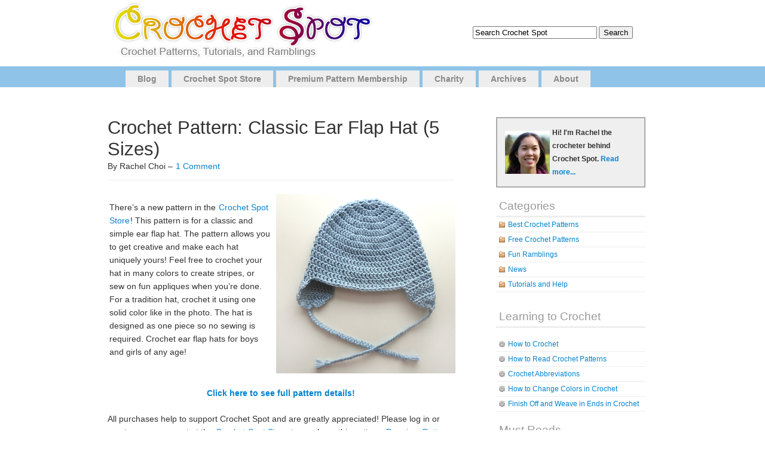

--- FILE ---
content_type: text/html; charset=UTF-8
request_url: https://www.crochetspot.com/crochet-pattern-classic-ear-flap-hat-5-sizes/
body_size: 8830
content:
<!DOCTYPE html PUBLIC "-//W3C//DTD XHTML 1.0 Transitional//EN" "http://www.w3.org/TR/xhtml1/DTD/xhtml1-transitional.dtd">
<html xmlns="http://www.w3.org/1999/xhtml" lang="en-US">

<head profile="http://gmpg.org/xfn/11">
<meta http-equiv="Content-Type" content="text/html; charset=UTF-8" />

<title>Crochet Spot  &raquo; Blog Archive   &raquo; Crochet Pattern: Classic Ear Flap Hat (5 Sizes) - Crochet Patterns, Tutorials and News </title>

<link rel="alternate" type="application/rss+xml" title="Crochet Spot RSS Feed" href="https://www.crochetspot.com/feed/" />
<link rel="pingback" href="https://www.crochetspot.com/xmlrpc.php" />
<script type="text/javascript" src="https://www.crochetspot.com/wp-content/themes/simplex/includes/js/suckerfish.js"></script>
<!--[if lt IE 7]>
    <script src="http://ie7-js.googlecode.com/svn/version/2.0(beta3)/IE7.js" type="text/javascript"></script>
<![endif]--> 
<link rel="stylesheet" href="https://www.crochetspot.com/wp-content/themes/simplex/style.css" type="text/css" media="screen" />

<link rel="stylesheet" href="https://www.crochetspot.com/wp-content/themes/simplex/print.css" type="text/css" media="print" />

<meta name='robots' content='max-image-preview:large' />
<link rel="alternate" type="application/rss+xml" title="Crochet Spot &raquo; Crochet Pattern: Classic Ear Flap Hat (5 Sizes) Comments Feed" href="https://www.crochetspot.com/crochet-pattern-classic-ear-flap-hat-5-sizes/feed/" />
<script type="text/javascript">
window._wpemojiSettings = {"baseUrl":"https:\/\/s.w.org\/images\/core\/emoji\/14.0.0\/72x72\/","ext":".png","svgUrl":"https:\/\/s.w.org\/images\/core\/emoji\/14.0.0\/svg\/","svgExt":".svg","source":{"concatemoji":"https:\/\/www.crochetspot.com\/wp-includes\/js\/wp-emoji-release.min.js?ver=6.2.3"}};
/*! This file is auto-generated */
!function(e,a,t){var n,r,o,i=a.createElement("canvas"),p=i.getContext&&i.getContext("2d");function s(e,t){p.clearRect(0,0,i.width,i.height),p.fillText(e,0,0);e=i.toDataURL();return p.clearRect(0,0,i.width,i.height),p.fillText(t,0,0),e===i.toDataURL()}function c(e){var t=a.createElement("script");t.src=e,t.defer=t.type="text/javascript",a.getElementsByTagName("head")[0].appendChild(t)}for(o=Array("flag","emoji"),t.supports={everything:!0,everythingExceptFlag:!0},r=0;r<o.length;r++)t.supports[o[r]]=function(e){if(p&&p.fillText)switch(p.textBaseline="top",p.font="600 32px Arial",e){case"flag":return s("\ud83c\udff3\ufe0f\u200d\u26a7\ufe0f","\ud83c\udff3\ufe0f\u200b\u26a7\ufe0f")?!1:!s("\ud83c\uddfa\ud83c\uddf3","\ud83c\uddfa\u200b\ud83c\uddf3")&&!s("\ud83c\udff4\udb40\udc67\udb40\udc62\udb40\udc65\udb40\udc6e\udb40\udc67\udb40\udc7f","\ud83c\udff4\u200b\udb40\udc67\u200b\udb40\udc62\u200b\udb40\udc65\u200b\udb40\udc6e\u200b\udb40\udc67\u200b\udb40\udc7f");case"emoji":return!s("\ud83e\udef1\ud83c\udffb\u200d\ud83e\udef2\ud83c\udfff","\ud83e\udef1\ud83c\udffb\u200b\ud83e\udef2\ud83c\udfff")}return!1}(o[r]),t.supports.everything=t.supports.everything&&t.supports[o[r]],"flag"!==o[r]&&(t.supports.everythingExceptFlag=t.supports.everythingExceptFlag&&t.supports[o[r]]);t.supports.everythingExceptFlag=t.supports.everythingExceptFlag&&!t.supports.flag,t.DOMReady=!1,t.readyCallback=function(){t.DOMReady=!0},t.supports.everything||(n=function(){t.readyCallback()},a.addEventListener?(a.addEventListener("DOMContentLoaded",n,!1),e.addEventListener("load",n,!1)):(e.attachEvent("onload",n),a.attachEvent("onreadystatechange",function(){"complete"===a.readyState&&t.readyCallback()})),(e=t.source||{}).concatemoji?c(e.concatemoji):e.wpemoji&&e.twemoji&&(c(e.twemoji),c(e.wpemoji)))}(window,document,window._wpemojiSettings);
</script>
<style type="text/css">
img.wp-smiley,
img.emoji {
	display: inline !important;
	border: none !important;
	box-shadow: none !important;
	height: 1em !important;
	width: 1em !important;
	margin: 0 0.07em !important;
	vertical-align: -0.1em !important;
	background: none !important;
	padding: 0 !important;
}
</style>
	<link rel='stylesheet' id='wp-block-library-css' href='https://www.crochetspot.com/wp-includes/css/dist/block-library/style.min.css?ver=6.2.3' type='text/css' media='all' />
<link rel='stylesheet' id='classic-theme-styles-css' href='https://www.crochetspot.com/wp-includes/css/classic-themes.min.css?ver=6.2.3' type='text/css' media='all' />
<style id='global-styles-inline-css' type='text/css'>
body{--wp--preset--color--black: #000000;--wp--preset--color--cyan-bluish-gray: #abb8c3;--wp--preset--color--white: #ffffff;--wp--preset--color--pale-pink: #f78da7;--wp--preset--color--vivid-red: #cf2e2e;--wp--preset--color--luminous-vivid-orange: #ff6900;--wp--preset--color--luminous-vivid-amber: #fcb900;--wp--preset--color--light-green-cyan: #7bdcb5;--wp--preset--color--vivid-green-cyan: #00d084;--wp--preset--color--pale-cyan-blue: #8ed1fc;--wp--preset--color--vivid-cyan-blue: #0693e3;--wp--preset--color--vivid-purple: #9b51e0;--wp--preset--gradient--vivid-cyan-blue-to-vivid-purple: linear-gradient(135deg,rgba(6,147,227,1) 0%,rgb(155,81,224) 100%);--wp--preset--gradient--light-green-cyan-to-vivid-green-cyan: linear-gradient(135deg,rgb(122,220,180) 0%,rgb(0,208,130) 100%);--wp--preset--gradient--luminous-vivid-amber-to-luminous-vivid-orange: linear-gradient(135deg,rgba(252,185,0,1) 0%,rgba(255,105,0,1) 100%);--wp--preset--gradient--luminous-vivid-orange-to-vivid-red: linear-gradient(135deg,rgba(255,105,0,1) 0%,rgb(207,46,46) 100%);--wp--preset--gradient--very-light-gray-to-cyan-bluish-gray: linear-gradient(135deg,rgb(238,238,238) 0%,rgb(169,184,195) 100%);--wp--preset--gradient--cool-to-warm-spectrum: linear-gradient(135deg,rgb(74,234,220) 0%,rgb(151,120,209) 20%,rgb(207,42,186) 40%,rgb(238,44,130) 60%,rgb(251,105,98) 80%,rgb(254,248,76) 100%);--wp--preset--gradient--blush-light-purple: linear-gradient(135deg,rgb(255,206,236) 0%,rgb(152,150,240) 100%);--wp--preset--gradient--blush-bordeaux: linear-gradient(135deg,rgb(254,205,165) 0%,rgb(254,45,45) 50%,rgb(107,0,62) 100%);--wp--preset--gradient--luminous-dusk: linear-gradient(135deg,rgb(255,203,112) 0%,rgb(199,81,192) 50%,rgb(65,88,208) 100%);--wp--preset--gradient--pale-ocean: linear-gradient(135deg,rgb(255,245,203) 0%,rgb(182,227,212) 50%,rgb(51,167,181) 100%);--wp--preset--gradient--electric-grass: linear-gradient(135deg,rgb(202,248,128) 0%,rgb(113,206,126) 100%);--wp--preset--gradient--midnight: linear-gradient(135deg,rgb(2,3,129) 0%,rgb(40,116,252) 100%);--wp--preset--duotone--dark-grayscale: url('#wp-duotone-dark-grayscale');--wp--preset--duotone--grayscale: url('#wp-duotone-grayscale');--wp--preset--duotone--purple-yellow: url('#wp-duotone-purple-yellow');--wp--preset--duotone--blue-red: url('#wp-duotone-blue-red');--wp--preset--duotone--midnight: url('#wp-duotone-midnight');--wp--preset--duotone--magenta-yellow: url('#wp-duotone-magenta-yellow');--wp--preset--duotone--purple-green: url('#wp-duotone-purple-green');--wp--preset--duotone--blue-orange: url('#wp-duotone-blue-orange');--wp--preset--font-size--small: 13px;--wp--preset--font-size--medium: 20px;--wp--preset--font-size--large: 36px;--wp--preset--font-size--x-large: 42px;--wp--preset--spacing--20: 0.44rem;--wp--preset--spacing--30: 0.67rem;--wp--preset--spacing--40: 1rem;--wp--preset--spacing--50: 1.5rem;--wp--preset--spacing--60: 2.25rem;--wp--preset--spacing--70: 3.38rem;--wp--preset--spacing--80: 5.06rem;--wp--preset--shadow--natural: 6px 6px 9px rgba(0, 0, 0, 0.2);--wp--preset--shadow--deep: 12px 12px 50px rgba(0, 0, 0, 0.4);--wp--preset--shadow--sharp: 6px 6px 0px rgba(0, 0, 0, 0.2);--wp--preset--shadow--outlined: 6px 6px 0px -3px rgba(255, 255, 255, 1), 6px 6px rgba(0, 0, 0, 1);--wp--preset--shadow--crisp: 6px 6px 0px rgba(0, 0, 0, 1);}:where(.is-layout-flex){gap: 0.5em;}body .is-layout-flow > .alignleft{float: left;margin-inline-start: 0;margin-inline-end: 2em;}body .is-layout-flow > .alignright{float: right;margin-inline-start: 2em;margin-inline-end: 0;}body .is-layout-flow > .aligncenter{margin-left: auto !important;margin-right: auto !important;}body .is-layout-constrained > .alignleft{float: left;margin-inline-start: 0;margin-inline-end: 2em;}body .is-layout-constrained > .alignright{float: right;margin-inline-start: 2em;margin-inline-end: 0;}body .is-layout-constrained > .aligncenter{margin-left: auto !important;margin-right: auto !important;}body .is-layout-constrained > :where(:not(.alignleft):not(.alignright):not(.alignfull)){max-width: var(--wp--style--global--content-size);margin-left: auto !important;margin-right: auto !important;}body .is-layout-constrained > .alignwide{max-width: var(--wp--style--global--wide-size);}body .is-layout-flex{display: flex;}body .is-layout-flex{flex-wrap: wrap;align-items: center;}body .is-layout-flex > *{margin: 0;}:where(.wp-block-columns.is-layout-flex){gap: 2em;}.has-black-color{color: var(--wp--preset--color--black) !important;}.has-cyan-bluish-gray-color{color: var(--wp--preset--color--cyan-bluish-gray) !important;}.has-white-color{color: var(--wp--preset--color--white) !important;}.has-pale-pink-color{color: var(--wp--preset--color--pale-pink) !important;}.has-vivid-red-color{color: var(--wp--preset--color--vivid-red) !important;}.has-luminous-vivid-orange-color{color: var(--wp--preset--color--luminous-vivid-orange) !important;}.has-luminous-vivid-amber-color{color: var(--wp--preset--color--luminous-vivid-amber) !important;}.has-light-green-cyan-color{color: var(--wp--preset--color--light-green-cyan) !important;}.has-vivid-green-cyan-color{color: var(--wp--preset--color--vivid-green-cyan) !important;}.has-pale-cyan-blue-color{color: var(--wp--preset--color--pale-cyan-blue) !important;}.has-vivid-cyan-blue-color{color: var(--wp--preset--color--vivid-cyan-blue) !important;}.has-vivid-purple-color{color: var(--wp--preset--color--vivid-purple) !important;}.has-black-background-color{background-color: var(--wp--preset--color--black) !important;}.has-cyan-bluish-gray-background-color{background-color: var(--wp--preset--color--cyan-bluish-gray) !important;}.has-white-background-color{background-color: var(--wp--preset--color--white) !important;}.has-pale-pink-background-color{background-color: var(--wp--preset--color--pale-pink) !important;}.has-vivid-red-background-color{background-color: var(--wp--preset--color--vivid-red) !important;}.has-luminous-vivid-orange-background-color{background-color: var(--wp--preset--color--luminous-vivid-orange) !important;}.has-luminous-vivid-amber-background-color{background-color: var(--wp--preset--color--luminous-vivid-amber) !important;}.has-light-green-cyan-background-color{background-color: var(--wp--preset--color--light-green-cyan) !important;}.has-vivid-green-cyan-background-color{background-color: var(--wp--preset--color--vivid-green-cyan) !important;}.has-pale-cyan-blue-background-color{background-color: var(--wp--preset--color--pale-cyan-blue) !important;}.has-vivid-cyan-blue-background-color{background-color: var(--wp--preset--color--vivid-cyan-blue) !important;}.has-vivid-purple-background-color{background-color: var(--wp--preset--color--vivid-purple) !important;}.has-black-border-color{border-color: var(--wp--preset--color--black) !important;}.has-cyan-bluish-gray-border-color{border-color: var(--wp--preset--color--cyan-bluish-gray) !important;}.has-white-border-color{border-color: var(--wp--preset--color--white) !important;}.has-pale-pink-border-color{border-color: var(--wp--preset--color--pale-pink) !important;}.has-vivid-red-border-color{border-color: var(--wp--preset--color--vivid-red) !important;}.has-luminous-vivid-orange-border-color{border-color: var(--wp--preset--color--luminous-vivid-orange) !important;}.has-luminous-vivid-amber-border-color{border-color: var(--wp--preset--color--luminous-vivid-amber) !important;}.has-light-green-cyan-border-color{border-color: var(--wp--preset--color--light-green-cyan) !important;}.has-vivid-green-cyan-border-color{border-color: var(--wp--preset--color--vivid-green-cyan) !important;}.has-pale-cyan-blue-border-color{border-color: var(--wp--preset--color--pale-cyan-blue) !important;}.has-vivid-cyan-blue-border-color{border-color: var(--wp--preset--color--vivid-cyan-blue) !important;}.has-vivid-purple-border-color{border-color: var(--wp--preset--color--vivid-purple) !important;}.has-vivid-cyan-blue-to-vivid-purple-gradient-background{background: var(--wp--preset--gradient--vivid-cyan-blue-to-vivid-purple) !important;}.has-light-green-cyan-to-vivid-green-cyan-gradient-background{background: var(--wp--preset--gradient--light-green-cyan-to-vivid-green-cyan) !important;}.has-luminous-vivid-amber-to-luminous-vivid-orange-gradient-background{background: var(--wp--preset--gradient--luminous-vivid-amber-to-luminous-vivid-orange) !important;}.has-luminous-vivid-orange-to-vivid-red-gradient-background{background: var(--wp--preset--gradient--luminous-vivid-orange-to-vivid-red) !important;}.has-very-light-gray-to-cyan-bluish-gray-gradient-background{background: var(--wp--preset--gradient--very-light-gray-to-cyan-bluish-gray) !important;}.has-cool-to-warm-spectrum-gradient-background{background: var(--wp--preset--gradient--cool-to-warm-spectrum) !important;}.has-blush-light-purple-gradient-background{background: var(--wp--preset--gradient--blush-light-purple) !important;}.has-blush-bordeaux-gradient-background{background: var(--wp--preset--gradient--blush-bordeaux) !important;}.has-luminous-dusk-gradient-background{background: var(--wp--preset--gradient--luminous-dusk) !important;}.has-pale-ocean-gradient-background{background: var(--wp--preset--gradient--pale-ocean) !important;}.has-electric-grass-gradient-background{background: var(--wp--preset--gradient--electric-grass) !important;}.has-midnight-gradient-background{background: var(--wp--preset--gradient--midnight) !important;}.has-small-font-size{font-size: var(--wp--preset--font-size--small) !important;}.has-medium-font-size{font-size: var(--wp--preset--font-size--medium) !important;}.has-large-font-size{font-size: var(--wp--preset--font-size--large) !important;}.has-x-large-font-size{font-size: var(--wp--preset--font-size--x-large) !important;}
.wp-block-navigation a:where(:not(.wp-element-button)){color: inherit;}
:where(.wp-block-columns.is-layout-flex){gap: 2em;}
.wp-block-pullquote{font-size: 1.5em;line-height: 1.6;}
</style>
<link rel='stylesheet' id='st-widget-css' href='https://www.crochetspot.com/wp-content/plugins/share-this/css/style.css?ver=6.2.3' type='text/css' media='all' />
<script type='text/javascript' src='https://www.crochetspot.com/wp-includes/js/jquery/jquery.min.js?ver=3.6.4' id='jquery-core-js'></script>
<script type='text/javascript' src='https://www.crochetspot.com/wp-includes/js/jquery/jquery-migrate.min.js?ver=3.4.0' id='jquery-migrate-js'></script>
<link rel="https://api.w.org/" href="https://www.crochetspot.com/wp-json/" /><link rel="alternate" type="application/json" href="https://www.crochetspot.com/wp-json/wp/v2/posts/17340" /><link rel="EditURI" type="application/rsd+xml" title="RSD" href="https://www.crochetspot.com/xmlrpc.php?rsd" />
<link rel="wlwmanifest" type="application/wlwmanifest+xml" href="https://www.crochetspot.com/wp-includes/wlwmanifest.xml" />
<meta name="generator" content="WordPress 6.2.3" />
<link rel="canonical" href="https://www.crochetspot.com/crochet-pattern-classic-ear-flap-hat-5-sizes/" />
<link rel='shortlink' href='https://www.crochetspot.com/?p=17340' />
<link rel="alternate" type="application/json+oembed" href="https://www.crochetspot.com/wp-json/oembed/1.0/embed?url=https%3A%2F%2Fwww.crochetspot.com%2Fcrochet-pattern-classic-ear-flap-hat-5-sizes%2F" />
<link rel="alternate" type="text/xml+oembed" href="https://www.crochetspot.com/wp-json/oembed/1.0/embed?url=https%3A%2F%2Fwww.crochetspot.com%2Fcrochet-pattern-classic-ear-flap-hat-5-sizes%2F&#038;format=xml" />
<script charset="utf-8" type="text/javascript">var switchTo5x=false;</script>
<script charset="utf-8" type="text/javascript" id="st_insights_js" src="https://ws.sharethis.com/button/buttons.js?publisher=wp.af1bd881-2dd8-4c47-9e4b-ccc39bb6c099&amp;product=sharethis-wordpress"></script>
<script charset="utf-8" type="text/javascript">stLight.options({"publisher":"wp.af1bd881-2dd8-4c47-9e4b-ccc39bb6c099"});var st_type="wordpress4.7.4";</script>
<link href="https://www.crochetspot.com/wp-content/themes/simplex/css/default.css" rel="stylesheet" type="text/css" />

	<!-- Clean Archives Reloaded v3.2.0 | http://www.viper007bond.com/wordpress-plugins/clean-archives-reloaded/ -->
	<style type="text/css">.car-collapse .car-yearmonth { cursor: s-resize; } </style>
	<script type="text/javascript">
		/* <![CDATA[ */
			jQuery(document).ready(function() {
				jQuery('.car-collapse').find('.car-monthlisting').hide();
				jQuery('.car-collapse').find('.car-monthlisting:first').show();
				jQuery('.car-collapse').find('.car-yearmonth').click(function() {
					jQuery(this).next('ul').slideToggle('fast');
				});
				jQuery('.car-collapse').find('.car-toggler').click(function() {
					if ( 'Expand All' == jQuery(this).text() ) {
						jQuery(this).parent('.car-container').find('.car-monthlisting').show();
						jQuery(this).text('Collapse All');
					}
					else {
						jQuery(this).parent('.car-container').find('.car-monthlisting').hide();
						jQuery(this).text('Expand All');
					}
					return false;
				});
			});
		/* ]]> */
	</script>

<!--[if lte IE 7]>
<link rel="stylesheet" type="text/css" href="https://www.crochetspot.com/wp-content/themes/simplex/ie.css" />
<![endif]-->
</head>
<body>


<div id="page">
<div id="header">

<table width="960" align="center" cellpadding="0" cellspacing="0"><tr><td>
	<div id="headerimg">		
        <a href="https://www.crochetspot.com/"><img src="/images/header.jpg" border="0" style="padding-left:25px"> </a>
<h1><a href="https://www.crochetspot.com/"></a></h1>

        <span class="description"></span>        
        <div id="searchdiv"></div>        
	</div>
</td><td align="center">


<form method="get" id="searchform" action="https://www.crochetspot.com/">
<label class="hidden" for="s">Search for:</label>
<div><input type="text" value="Search Crochet Spot" name="s" style="width:200px;" onfocus="if (this.value=='Search Crochet Spot') {this.value='';}" onblur="if (this.value=='') {this.value=='Search Crochet Spot'}"/>
<input type="submit"  value="Search" />
</div>
</form>


</td></tr></table>


</div>

<div id="pagemenu">
    <ul id="page-list"  class="clearfix">
<li class="page_item page-item-2"><a href="//www.crochetspot.com" title="Blog">Blog</a></li>
<li class="page_item page-item-2"><a href="//www.crochetspot.com/store/" title="Crochet Spot Store">Crochet Spot Store</a></li>
<li class="page_item page-item-2"><a href="//www.crochetspot.com/premium-pattern-membership/" title="Premium Pattern Membership">Premium Pattern Membership</a></li>
<li class="page_item page-item-2"><a href="//www.crochetspot.com/charity/" title="Charity">Charity</a></li>
<li class="page_item page-item-2"><a href="//www.crochetspot.com/archives/" title="Charity">Archives</a></li>
<li class="page_item page-item-2"><a href="//www.crochetspot.com/about/" title="About">About</a></li>
</ul>    
</div>


<hr /><div id="main">
	<div id="content" class="narrowcolumn">

	
		<div class="post" id="post-17340">
			<h2>Crochet Pattern: Classic Ear Flap Hat (5 Sizes)</h2>
By Rachel Choi &ndash; <a href="https://www.crochetspot.com/crochet-pattern-classic-ear-flap-hat-5-sizes/#comments">1 Comment</a>  

			<div class="entry">
				<table>
<tr>
<td>There&#8217;s a new pattern in the <a href="//www.crochetspot.com/store/">Crochet Spot Store</a>! This pattern is for a classic and simple ear flap hat.  The pattern allows you to get creative and make each hat uniquely yours! Feel free to crochet your hat in many colors to create stripes, or sew on fun appliques when you&#8217;re done. For a tradition hat, crochet it using one solid color like in the photo.  The hat is designed as one piece so no sewing is required.  Crochet ear flap hats for boys and girls of any age!</p>
<td width="300"><img decoding="async" src="//www.crochetspot.com/wp-content/uploads/2012/12/crochet-classic-ear-flap-hat.jpg" alt="" title="crochet classic ear flap hat" width="300" height="300" class="alignnone size-full wp-image-17342" srcset="https://www.crochetspot.com/wp-content/uploads/2012/12/crochet-classic-ear-flap-hat.jpg 300w, https://www.crochetspot.com/wp-content/uploads/2012/12/crochet-classic-ear-flap-hat-150x150.jpg 150w" sizes="(max-width: 300px) 100vw, 300px" />
</td>
</tr>
</table>
<p><center><strong><a href="//www.crochetspot.com/store/index.php?pattern=191">Click here to see full pattern details!</a></strong></center></p>
<p>All purchases help to support Crochet Spot and are greatly appreciated! Please log in or create a new account at the <a href="//www.crochetspot.com/store/">Crochet Spot Store</a> to purchase this pattern. <a href="//www.crochetspot.com/premium-pattern-membership/">Premium Pattern Members</a> may log into the store and download the pattern for free.</p>
<p class="no-break"><span class='st_fblike_large' st_title='Crochet Pattern: Classic Ear Flap Hat (5 Sizes)' st_url='https://www.crochetspot.com/crochet-pattern-classic-ear-flap-hat-5-sizes/'></span><span class='st_facebook_large' st_title='Crochet Pattern: Classic Ear Flap Hat (5 Sizes)' st_url='https://www.crochetspot.com/crochet-pattern-classic-ear-flap-hat-5-sizes/'></span><span st_via='CrochetSpot' st_username='CrochetSpot' class='st_twitter_large' st_title='Crochet Pattern: Classic Ear Flap Hat (5 Sizes)' st_url='https://www.crochetspot.com/crochet-pattern-classic-ear-flap-hat-5-sizes/'></span><span class='st_pinterest_large' st_title='Crochet Pattern: Classic Ear Flap Hat (5 Sizes)' st_url='https://www.crochetspot.com/crochet-pattern-classic-ear-flap-hat-5-sizes/'></span><span class='st_email_large' st_title='Crochet Pattern: Classic Ear Flap Hat (5 Sizes)' st_url='https://www.crochetspot.com/crochet-pattern-classic-ear-flap-hat-5-sizes/'></span><span class='st_print_large' st_title='Crochet Pattern: Classic Ear Flap Hat (5 Sizes)' st_url='https://www.crochetspot.com/crochet-pattern-classic-ear-flap-hat-5-sizes/'></span></p>
								
				<p class="postmetadata2">
					<small>
						This entry was posted
												on Sunday, December 2nd, 2012 at 12:33 PM by Rachel Choi						and is filed under <a href="https://www.crochetspot.com/category/best-crochet-patterns/" rel="category tag">Best Crochet Patterns</a>.
						You can follow any responses to this entry through the <a href="https://www.crochetspot.com/crochet-pattern-classic-ear-flap-hat-5-sizes/feed/">RSS 2.0</a> feed.

													You can skip to the end and leave a response. Pinging is currently not allowed.

						
					</small>
				</p>

			</div>
            
		</div>
        <h3>Similar Posts</h3>
<ul><li><a href="https://www.crochetspot.com/crochet-pattern-cozy-children-cardigan-sweater-8-sizes/" rel="bookmark" title="May 21, 2018">Crochet Pattern: Cozy Children Cardigan Sweater (8 Sizes)</a></li>

<li><a href="https://www.crochetspot.com/crochet-pattern-4-unisex-baby-hats/" rel="bookmark" title="February 14, 2016">Crochet Pattern: 4 Unisex Baby Hats</a></li>

<li><a href="https://www.crochetspot.com/crochet-pattern-cozy-baby-cardigan-sweater-5-sizes/" rel="bookmark" title="March 26, 2018">Crochet Pattern: Cozy Baby Cardigan Sweater (5 Sizes)</a></li>

<li><a href="https://www.crochetspot.com/crochet-pattern-elf-baby-cocoon-with-hat/" rel="bookmark" title="November 1, 2015">Crochet Pattern: Elf Baby Cocoon with Hat</a></li>

<li><a href="https://www.crochetspot.com/crochet-pattern-hooded-children-cardigan-sweater-8-sizes/" rel="bookmark" title="December 24, 2016">Crochet Pattern: Hooded Children Cardigan Sweater (8 Sizes)</a></li>
</ul><!-- Similar Posts took 42.694 ms -->
	
<!-- You can start editing here. -->

	<h3 id="comments">One Comment</h3>

	<ol class="commentlist">
			<li class="comment even thread-even depth-1" id="comment-844271">
				<div id="div-comment-844271" class="comment-body">
				<div class="comment-author vcard">
			<img alt='' src='https://secure.gravatar.com/avatar/d77e9116104ac49f72eb61af6015b20c?s=32&#038;d=mm&#038;r=g' srcset='https://secure.gravatar.com/avatar/d77e9116104ac49f72eb61af6015b20c?s=64&#038;d=mm&#038;r=g 2x' class='avatar avatar-32 photo' height='32' width='32' loading='lazy' decoding='async'/>			<cite class="fn">Angie</cite> <span class="says">says:</span>		</div>
		
		<div class="comment-meta commentmetadata">
			<a href="https://www.crochetspot.com/crochet-pattern-classic-ear-flap-hat-5-sizes/#comment-844271">December 2, 2012 at 4:18 PM</a>		</div>

		<p>Thank you!  Thank you!  Thank you!  I have been looking for an ear-flap hat for a toddler, it has been so hard to find a pattern for one!  🙂   Now, I can make one for my 2nd cousin this year!  🙂</p>

		<div class="reply"><a rel='nofollow' class='comment-reply-link' href='https://www.crochetspot.com/crochet-pattern-classic-ear-flap-hat-5-sizes/?replytocom=844271#respond' data-commentid="844271" data-postid="17340" data-belowelement="div-comment-844271" data-respondelement="respond" data-replyto="Reply to Angie" aria-label='Reply to Angie'>Reply</a></div>
				</div>
				</li><!-- #comment-## -->
	<div class="navigation">
		<div class="alignleft"></div>
		<div class="alignright"></div>
	</div>
    </ol>

	
 

<div id="respond">

<h3>Leave a Reply</h3>

<div class="cancel-comment-reply">
	<small><a rel="nofollow" id="cancel-comment-reply-link" href="/crochet-pattern-classic-ear-flap-hat-5-sizes/#respond" style="display:none;">Click here to cancel reply.</a></small>
</div>


<form action="https://www.crochetspot.com/wp-comments-post.php" method="post" id="commentform">


<p><input type="text" name="author" id="author" value="" size="22" tabindex="1" aria-required='true' />
<label for="author"><small>Name (required)</small></label></p>

<p><input type="text" name="email" id="email" value="" size="22" tabindex="2" aria-required='true' />
<label for="email"><small>Mail (will not be published) (required)</small></label></p>

<p><input type="text" name="url" id="url" value="" size="22" tabindex="3" />
<label for="url"><small>Website</small></label></p>


<!--<p><small><strong>XHTML:</strong> You can use these tags: <code>&lt;a href=&quot;&quot; title=&quot;&quot;&gt; &lt;abbr title=&quot;&quot;&gt; &lt;acronym title=&quot;&quot;&gt; &lt;b&gt; &lt;blockquote cite=&quot;&quot;&gt; &lt;cite&gt; &lt;code&gt; &lt;del datetime=&quot;&quot;&gt; &lt;em&gt; &lt;i&gt; &lt;q cite=&quot;&quot;&gt; &lt;s&gt; &lt;strike&gt; &lt;strong&gt; </code></small></p>-->

<p><textarea name="comment" id="comment" cols="100%" rows="10" tabindex="4"></textarea></p>

<p><input name="submit" type="submit" id="submit" tabindex="5" value="Submit Comment" />
<input type='hidden' name='comment_post_ID' value='17340' id='comment_post_ID' />
<input type='hidden' name='comment_parent' id='comment_parent' value='0' />
</p>
<p style="display: none;"><input type="hidden" id="akismet_comment_nonce" name="akismet_comment_nonce" value="38bdd8c637" /></p><p style="clear: both;" class="subscribe-to-comments">
			<input type="checkbox" name="subscribe" id="subscribe" value="subscribe" style="width: auto;" />
			<label for="subscribe">Notify me of followup comments via e-mail</label>
			</p><p style="display: none !important;"><label>&#916;<textarea name="ak_hp_textarea" cols="45" rows="8" maxlength="100"></textarea></label><input type="hidden" id="ak_js_1" name="ak_js" value="147"/><script>document.getElementById( "ak_js_1" ).setAttribute( "value", ( new Date() ).getTime() );</script></p>
</form>

</div>


	
	</div>
		<div id="sidebar">
		<ul>
<li>

<div id="fb-root"></div>
<script>(function(d, s, id) {
  var js, fjs = d.getElementsByTagName(s)[0];
  if (d.getElementById(id)) return;
  js = d.createElement(s); js.id = id;
  js.src = "//connect.facebook.net/en_US/all.js#xfbml=1";
  fjs.parentNode.insertBefore(js, fjs);
}(document, 'script', 'facebook-jssdk'));</script>

<div style="margin-top:15px;">
<div class="fb-like-box" data-href="https://www.facebook.com/pages/Crochet-Spot/256283508901" data-width="250" data-show-faces="true" data-stream="false" data-header="true"></div>
</div>

<div style="border:2px solid #aaa; padding:10px; margin-top:15px; background-color:#efefef;">
<div style="font-size:12px; line-height:22px; font-weight:bold;">
<table>
<tr>
<td><div align=center><a href="/about/" style="display:inline; background-image:none; background-color:none; padding:0px; margin:0px;"><img src="/images/rachel2.jpg" border=0></a></div></td>
<td>Hi! I'm Rachel the crocheter behind Crochet Spot. <a href="/about/" style="display:inline; background-image:none; background-color:none; padding:0px; margin:0px; border:none;">Read more...</a>
 </td>
</tr>
</table>

</div>

</div>


</li>


			


<li class="categories"><h2>Categories</h2><ul>	<li class="cat-item cat-item-8"><a href="https://www.crochetspot.com/category/best-crochet-patterns/">Best Crochet Patterns</a>
</li>
	<li class="cat-item cat-item-6"><a href="https://www.crochetspot.com/category/free-crochet-patterns/">Free Crochet Patterns</a>
</li>
	<li class="cat-item cat-item-7"><a href="https://www.crochetspot.com/category/fun-ramblings/">Fun Ramblings</a>
</li>
	<li class="cat-item cat-item-3"><a href="https://www.crochetspot.com/category/news/">News</a>
</li>
	<li class="cat-item cat-item-4"><a href="https://www.crochetspot.com/category/tutorials-and-help/">Tutorials and Help</a>
</li>
</ul></li>
<li class="categories"><h2 style="padding-top:15px;">Learning to Crochet</h2></li>
<a href="//www.crochetspot.com/how-to-crochet/">How to Crochet</a> 
<a href="//www.crochetspot.com/how-to-read-crochet-patterns/">How to Read Crochet Patterns</a> 
<a href="//www.crochetspot.com/crochet-abbreviations/">Crochet Abbreviations</a> 
<a href="//www.crochetspot.com/how-to-change-colors-in-crochet/">How to Change Colors in Crochet</a>
<a href="//www.crochetspot.com/finish-off-and-weave-in-ends-in-crochet/">Finish Off and Weave in Ends in Crochet</a> 

<li class="categories"><h2 style="padding-top:15px;">Must Reads</h2></li>
<a href="//www.crochetspot.com/crochet-pattern-copyrights/">Crochet Pattern Copyrights</a> 
<a href="//www.crochetspot.com/what-you-ought-to-know-about-shopping-in-the-store/">What You Ought to Know About Shopping in the Store</a> 
<a href="//www.crochetspot.com/amazon-shoppers-can-support-crochet-spot/">Amazon Shoppers Can Support Crochet Spot!</a> 
<a href="//www.crochetspot.com/want-to-be-a-guest-writer-on-crochet-spot/">Want to Be a Guest Writer on Crochet Spot?</a> 

<li class="categories"><h2>Recent Posts</h2></li>
<ul><li><a href="https://www.crochetspot.com/free-crochet-pattern-retro-striped-cat-sweater/" rel="bookmark" title="January 4, 2024">Free Crochet Pattern: Retro Striped Cat Sweater</a></li>

<li><a href="https://www.crochetspot.com/free-crochet-pattern-vibrant-puffs-candy-basket/" rel="bookmark" title="February 21, 2023">Free Crochet Pattern: Vibrant Puffs Candy Basket</a></li>

<li><a href="https://www.crochetspot.com/free-crochet-pattern-how-to-make-your-own-chair-and-table-socks/" rel="bookmark" title="February 9, 2021">Free Crochet Pattern: How to Make Your Own Chair and Table Socks</a></li>

<li><a href="https://www.crochetspot.com/free-crochet-pattern-winter-snowflake-c2c-wall-hanging/" rel="bookmark" title="January 6, 2021">Free Crochet Pattern: Winter Snowflake C2C Wall Hanging</a></li>

<li><a href="https://www.crochetspot.com/free-crochet-pattern-sweater-mug-cozies/" rel="bookmark" title="December 7, 2020">Free Crochet Pattern: Sweater Mug Cozies</a></li>
</ul><!-- Recent Posts took 5.448 ms -->

</ul>



	</div>

</div>
    
<hr />
<div id="footer">
<div id="footerarea">
	<span id="footerleft">

	</span>
    <span id="footerright"> 

    	 <a href="//www.crochetspot.com/ask-a-question/">Contact Us</a> -
<a href="//www.crochetspot.com/about-us/privacy-policy/">Privacy Policy</a> - <a href="//www.crochetspot.com/about-us/terms-of-use/">Terms of Use</a> - Copyright &copy; 2025 Crochet Spot - All Rights Reserved

		</span></div>
</div>

<script>
  (function(i,s,o,g,r,a,m){i['GoogleAnalyticsObject']=r;i[r]=i[r]||function(){
  (i[r].q=i[r].q||[]).push(arguments)},i[r].l=1*new Date();a=s.createElement(o),
  m=s.getElementsByTagName(o)[0];a.async=1;a.src=g;m.parentNode.insertBefore(a,m)
  })(window,document,'script','https://www.google-analytics.com/analytics.js','ga');

  ga('create', 'UA-50550275-1', 'auto');
  ga('send', 'pageview');

</script>

		<script defer type='text/javascript' src='https://www.crochetspot.com/wp-content/plugins/akismet/_inc/akismet-frontend.js?ver=1704394640' id='akismet-frontend-js'></script>

<script defer src="https://static.cloudflareinsights.com/beacon.min.js/vcd15cbe7772f49c399c6a5babf22c1241717689176015" integrity="sha512-ZpsOmlRQV6y907TI0dKBHq9Md29nnaEIPlkf84rnaERnq6zvWvPUqr2ft8M1aS28oN72PdrCzSjY4U6VaAw1EQ==" data-cf-beacon='{"version":"2024.11.0","token":"0031d7014cd74520aaebac727840f701","r":1,"server_timing":{"name":{"cfCacheStatus":true,"cfEdge":true,"cfExtPri":true,"cfL4":true,"cfOrigin":true,"cfSpeedBrain":true},"location_startswith":null}}' crossorigin="anonymous"></script>
</body>
</html>

--- FILE ---
content_type: text/css
request_url: https://www.crochetspot.com/wp-content/themes/simplex/style.css
body_size: 4305
content:
/*
Theme Name: simpleX
Theme URI: http://www.wpshoppe.com/themes/
Description: <strong>Simple and Clean</strong> WordPress Blog Theme designed by <a href="http://www.wpshoppe.com">WPshoppe</a>! Now with <strong>Theme Options</strong> to choose different color combinations.
Version: 1.3
Author: Chandra Maharzan
Author URI: http://www.wpshoppe.com/about/
Tags: custom-colors, custom-header, fixed-width, two-columns, black, silver, light, theme-options, right-sidebar, threaded-comments

	Development Log
	===============================================================
	Nov 5, 2008 - 1.0.1 Works in Firefox, Chrome. Few IE Bugs
	Nov 6, 2008 - 1.0.2 Works in IE6, IE7, Firefox 2+, Chrome 0.3
	Nov 6, 2008 - 1.0.3 Sidebar CSS fixes
	Nov 6, 2008 - 1.0.4 Icons added to sidebar
	Nov 7, 2008 - 1.0.5 Single Page Templates customized
	Nov 8, 2008 - 1.0.6 Flickr Badge (from widget) added / CSS
	Nov 9, 2008 - 1.0.7 Comments section CSS
	Nov 9, 2008 - 1.0.8 Footer / RSS beautified!
	Nov 10, 2008 - 1.0.9 Sidebar CSS / Calendar fixed
	Nov 12, 2008 - 1.1 Multi-level menus fixed
	Nov 13, 2008 - 1.1.1 CSS Fixed
	Nov 26, 2008 - 1.1.2 Index Page Link Fixed
	Dec 2, 2008 - 1.1.3	Various CSS Issues Fixed
	Dec 7, 2008 - 1.2 Theme Options / Various CSS Themes, Organized CSS files, Better user interface, Better Typography
	Dec 8, 2008 - 1.2.1 Properly CSS Organized, Valid xHTML/CSS, Tested with IE6, IE7, IE8 Beta 2, FF2, FF3, Chrome 0.4, Safari 3.2.1
	Dec 20, 2008 - 1.3 Compatible with WordPress 2.7, Commented Thread Styles
	
	The CSS, XHTML and design is released under GPL:
	http://www.opensource.org/licenses/gpl-license.php

*/

/* Structure Styles */

@import url('../../plugins/easy-contact/sample/econtact-basic.css');


body {
	font-size: 62.5%; /* Resets 1em to 10px */
	font-family:  Arial, Verdana, Tahoma;
	text-align: center;
	margin: 0;
	padding: 0;
	}	

#page {
	text-align: left;
	}
	
#main { /* SimpleX addition to center as well as make header footer 100% */
	width: 1000px;
	margin: 0 auto;
	}

#content {
	font-size: 1.4em;
	float: left;
	}

.narrowcolumn .entry {
	line-height: 1.6em;
	width: 100%;
	}

.narrowcolumn .postmetadata {
	text-align: left;
	}

small {
	font-family: Arial, Helvetica, Sans-Serif;
	font-size: 0.8em;
	line-height: 1.5em;
	}

h1, h2, h3 {
	font-family: Georgia, Sans-Serif, Verdana ;
	font-weight: normal;
	}

h1 {
	font-size: 4em;
	text-align: left;
	padding-left:40px;
	}
	
#headerimg .description {
	font-size: 1.1em;
	padding-left:40px;	
	}
	
h2 {
	font-size: 2.2em;
	clear:both;
	}	

h2.pagetitle {
	font-size: 2.2em;
	font-style: italic;
	}	

#sidebar ul li h2 {
	font-family: Georgia, Arial, 'Lucida Grande', Verdana, Sans-Serif;
	font-size: 1.6em;
	padding: 5px 5px;
	}

h3 {
	font-size: 1.6em;
	clear:both;
	}

h1, h1 a, h1 a:hover, h1 a:visited {
	text-decoration: none;
	}	
	
#header h1, #header h1 a, #header h1 a:hover, #header h1 a:visited {
	padding-left:20px;
	font-style:italic;
	}	
	
h2, h2 a, h2 a:hover, h2 a:visited, h3, h3 a,  h3 a:hover, h3 a:visited, #sidebar h2, #wp-calendar caption, cite {
	text-decoration: none;
	}	

.commentlist li, #commentform input, #commentform textarea {
	font: 0.9em Arial, 'Lucida Grande', Verdana, Sans-Serif;
	}

.commentlist li {
	font-weight: bold;
	}

.commentlist cite, .commentlist cite a {
	font-weight: bold;
	font-style: normal;
	font-size: 1.1em;
	}

.commentlist p {
	font-weight: normal;
	line-height: 1.5em;
	text-transform: none;
	}

#commentform p {
	font: 0.8em Arial, Verdana,  Sans-Serif;
	}

.commentmetadata {
	font-size: 0.9em;
	font-weight: normal;
	}
	
#sidebar {
	font: 1.2em Arial, Verdana, Sans-Serif;
	}	
	
acronym, abbr, span.caps
{
	font-size: 1.1em;
	}	
	
code {
	font: 0.9em 'Courier New', Courier, Fixed;
	padding: 10px;
	display: block;
	}
	
a {
	text-decoration: none;
	padding: 0 1px;
	}

	
h1 a, h2 a, h3 a, h1 a:hover,h2 a:hover, h3 a:hover{
	border: none;
	background: none;
}

#sidebar #wp-calendar a {
	text-decoration: none;
	margin: 0;
	padding:0;
	}
#sidebar #wp-calendar caption {
	font: bold 1.3em  Arial,'Lucida Grande', Verdana, Sans-Serif;
	text-align: left;
	margin-top: 6px;
	}	
	
#sidebar #wp-calendar #prev a, #wp-calendar #next a {
	font-size: 1em;
	}	
	
#sidebar #wp-calendar th {
	font-style: normal;
	text-transform: capitalize;
	text-align: center;
	}
	
.post hr {
	display: block; 
	border: none;
	}		
	
.narrowcolumn .postmetadata2 {
	padding: 13px 0 16px 0;
	margin-top: 15px;
}	

.entry img {
	padding: 5px;
	max-width: 100%;
	}	
	
/* Begin Structure */

#page {
	padding: 0;
	width: 100%;	
	}

#header {
	margin:0;
	padding: 0;
	width: 100%;
	}

#headerimg {
	margin: 0;
	height: 110px;
	width: 400px;
	
	}
/* SimpleX search location */
#searchdiv {
	position:absolute;
	top: 30px;
	margin-left: 690px;
}

.narrowcolumn {
	padding: 30px 40px;
	margin: 0px auto;
	width: 580px;	
	}

.post {
	margin: 0 0 30px;	
	}
	
.narrowcolumn .postmetadata {
	padding:0;
	margin:0;
	padding: 20px 0 40px;
	}


.postmetadata {
	clear: both;
	font-size: 0.8em;
}

.clear {
	clear: both;
}

#footer {
	padding: 0;
	margin: 0 auto;
	width: 100%;
	clear: both;
 	overflow: hidden;
	}
	
#footerarea {
	width: 960px;
	margin: 0 auto;	
}

#footerarea span {
	margin: 0;
	padding: 30px 40px;
	font-size: 1.1em;
	}
	
#footerarea span#footerleft {
	float:left;	
}

#footerarea span#footerright {
	float:right;
}
/* End Structure */


/*	Begin Headers */
h1 {
	padding-top: 20px;
	line-height: 60px;
	padding-left:0;
	margin: 0;
	}
	

h2 {
	margin: 10px 0 2px 0;
	padding-top: 10px;
	}


#sidebar h2 {
	margin: 5px 0 0;
	padding: 0;
	}

h3 {
	padding:0;
	margin: 30px 0 0;
	}

h3#comments {
	padding: 0;
	margin: 40px auto 20px ;
	}
/* End Headers */	

/* Begin Images */


/*	Using 'class="alignright"' on an image will (who would've
	thought?!) align the image to the right. And using 'class="centered',
	will of course center the image. This is much better than using
	align="center", being much more futureproof (and valid) */

img.centered {
	margin-left: auto;
	margin-right: auto;
	}

img.alignright {
	padding: 5px;
	margin: 0 0 5px 15px;
	}

img.alignleft {
	padding: 5px;
	margin: 0 15px 5px 0;
	}

.alignright {
	float: right;
	}

.alignleft {
	float: left;
	}
/* End Images */



/* Begin Lists

	Special stylized non-IE bullets
	Do not work in Internet Explorer, which merely default to normal bullets. */

/* simpleX addition */

.entry {
	margin-top: 15px;
	padding-top: 15px;
	float: left;	
	margin-bottom: 20px;
}

.entry p {
	padding: 7px 0 7px 0;
	margin:0;
}
.entry p a.img {
	border:none;
	background:none;
}
.entry p a.img:hover {
	border:none;
	background:none;
}


/* end */

html>body .entry ul {
	margin-left: 50px;
	padding: 0px 0 0px 30px;
	padding-left: 10px;	
	}

html>body .entry li {
	margin: 0;
	}

.entry  ol, .entry ul {
	padding:0;
	margin:  5px 0 5px 50px;
	}

.entry ol li, .entry ul li {
	margin: 0;
	padding: 0;
	}	

.postmetadata ul, .postmetadata li {
	display: inline;
	list-style-type: none;
	list-style-image: none;
	}

#sidebar ul, #sidebar ul ol {
	margin: 0;
	padding: 0;	
	}

#sidebar ul li {
	list-style-type: none;
	list-style-image: none;
	margin-bottom: 15px;	
	}

#sidebar ul p, #sidebar ul select {
	margin: 0;
	}

#sidebar ul ul, #sidebar ul ol {
	margin:0px;
	}

#sidebar ul ul ul, #sidebar ul ol {
	margin:0;
	}

ol li, #sidebar ul ol li {
	list-style: decimal outside;
	}

#sidebar ul ul li, #sidebar ul ol li {
	margin: 0;
	padding:0;
	list-style:none;	
	}
	
#sidebar a {
	border: none;
	background: none;	
	display: block;
	padding: 5px 5px;
	background: url(images/meta.gif) no-repeat 5px 7px;
	padding-left: 20px;
}
#sidebar a:hover {
	background: url(images/meta.gif) no-repeat 5px 7px;
}	

* html #sidebar a {
	height: 1px;
}
	
#sidebar .archives a, #sidebar .cat-item a, #sidebar .cat-item a:hover,
#sidebar #archives ul li a {
	background: url(images/cat.gif) no-repeat 5px 7px;
	padding-left: 20px;	
}

#sidebar .cat-item a:hover, #sidebar .archives a:hover,
#sidebar #archives ul li a:hover {
	background: url(images/cat.gif) no-repeat 5px 7px;
}
#sidebar .linkcat a, #sidebar .linkcat a:hover, 
#sidebar .blogroll a {
	background: url(images/fav.gif) no-repeat 5px 7px;
	padding-left: 20px;	
}

#sidebar .linkcat a:hover,
#sidebar .blogroll a:hover {
	background: url(images/fav.gif) no-repeat 5px 7px;
}

#sidebar .textwidget {
	margin: 6px;
}

	
/* End Entry Lists */



/* Begin Form Elements */
#searchform {
	margin: 10px auto;
	padding: 5px 3px;
	text-align: center;
	}

#header #searchform #s {
	width: 130px;
	padding: 4px;
	font: 1.4em arial, verdana, sans-serif;
	}

#header #searchsubmit {
	padding: 3px;
	font: 1.4em arial, verdana, sans-serif;
	font-weight: bold;
	}
	
#content #searchform #s {
	width: 200px;
	padding: 4px;
	font: 1.1em arial, verdana, sans-serif;
	}

#content #searchsubmit {
	padding: 3px 10px;
	font: 1.1em arial, verdana, sans-serif;
	font-weight: bold;
	}	

.entry form { /* This is mainly for password protected posts, makes them look better. */
	text-align:center;
	}

select {
	width: 130px;
	}
#commentform{
	margin-bottom: 60px;
	margin-top: 20px;
}	
#commentform input {
	width: 170px;
	padding: 2px;
	margin: 5px 5px 1px 0;
	font-size: 1.2em;
	}

#commentform textarea {
	margin-top:5px;
	width: 100%;
	padding: 2px;
	font-size: 1.2em;
	}

#commentform #submit {
	margin-top: 5px;
	padding: 5px;
	font-weight: bold;
	font-size: 1.3em;
	}
	
legend {
	font-size: 1.2em;
	font-weight:bold;
	padding: 2px 10px;
}

.entry form { 
	text-align:left
}


	
/* End Form Elements */



/* Begin Comments*/


.commentlist {
	padding: 0;
	}

.commentlist li {
	margin: 15px 0 3px;
	list-style: none;
	padding: 20px;
	}
	

#commentform p {
	margin: 5px 0;
	}

.nocomments {
	text-align: center;
	margin: 0;
	padding: 0;
	}
	
/* Threaded Comments */	

ol.commentlist { list-style:none; margin:0 0 0em; padding:0; text-indent:0; }
ol.commentlist li {  margin: 15px 0 0px; list-style: none; padding: 20px;}
ol.commentlist li.alt { }
ol.commentlist li.bypostauthor {}
ol.commentlist li.byuser {}
ol.commentlist li.comment-author-admin {}
ol.commentlist li.comment { }
ol.commentlist li div.comment-author {}
ol.commentlist li div.vcard { }
ol.commentlist li div.vcard cite.fn { font-style:normal; font-size: 14px; }
ol.commentlist li div.vcard cite.fn a.url {}
ol.commentlist li div.vcard img.avatar { float: right;	padding: 2px; }
ol.commentlist li div.vcard img.avatar-32 {}
ol.commentlist li div.vcard img.photo {}
ol.commentlist li div.vcard span.says {}
ol.commentlist li div.commentmetadata {margin: 0; display: block;}
ol.commentlist li div.comment-meta {  }
ol.commentlist li p {margin: 13px 5px 13px 0; line-height:16px;}
ol.commentlist li ul { margin:0 0 0em 0em; }
ol.commentlist li div.reply { }
ol.commentlist li div.reply a { font-weight:bold; }
ol.commentlist li ul.children { list-style:none; margin:2em 0 0; text-indent:0; padding:0}
ol.commentlist li ul.children li { font-size: 12px;}
ol.commentlist li ul.children li.alt {}
ol.commentlist li ul.children li.bypostauthor {}
ol.commentlist li ul.children li.byuser {}
ol.commentlist li ul.children li.comment {margin:0;}
ol.commentlist li ul.children li.comment-author-admin {}
ol.commentlist li ul.children li.depth-2 { margin:0; }
ol.commentlist li ul.children li.depth-3 { margin:0; }
ol.commentlist li ul.children li.depth-4 { margin:0; }
ol.commentlist li ul.children li.depth-5 {}
ol.commentlist li ul.children li.odd {}
ol.commentlist li.even { background:#fff; }
ol.commentlist li.odd { background:#fcfcfc; }
ol.commentlist li.parent { }
ol.commentlist li.pingback { padding:1em; }
ol.commentlist li.thread-alt { }
ol.commentlist li.thread-even {}
ol.commentlist li.thread-odd {}
ol.commentlist .navigation {
	padding:10px 0;
	margin:10px 0;
	clear:both;
	border: none;
	}

	
	
/* End Comments */



/* Begin Sidebar */
#sidebar
{	
	width: 250px;
	float: right;
	margin: 20px 60px 20px 0;	
	}

#sidebar form {
	margin: 0;
	}
	

/* End Sidebar */



/* Begin Calendar */
#sidebar #wp-calendar {
	empty-cells: show;
	margin: 10px auto 0;
	width: 190px;
	}

#sidebar #wp-calendar #next a {
	padding-right: 10px;
	text-align: right;
	}

#sidebar #wp-calendar #prev a {
	padding-left: 10px;
	text-align: left;
	}

#sidebar #wp-calendar a {
	display: block;
	}

#sidebar #wp-calendar caption {
	text-align: right;
	width: 190px;
	padding-right: 10px;
	}

#sidebar #wp-calendar td {
	padding: 3px 0;
	text-align: center;
	}





/* Begin Various Tags & Classes */
acronym, abbr, span.caps {
	cursor: help;
	}



blockquote {	
	margin: 15px 30px 0 10px;
	padding-left: 20px;
	}

blockquote cite {
	margin: 5px 0 0;
	display: block;
	}

.center {
	text-align: center;
	}

.hidden {
	display: none;
	}


hr {
	display: none;
	}

a img {
	border: none;
	}
	
.navigation {
	margin: 50px 0;
	padding-top: 30px;
	clear:both;
	}
	
pre {
	width: 500px;
	margin-right: 250px;
	font-size: 1.1em;
}
/* End Various Tags & Classes*/



/* Captions */
.aligncenter,
div.aligncenter {
	display: block;
	margin-left: auto;
	margin-right: auto;
}

.wp-caption {
	text-align: center;
	padding-top: 4px;
	margin: 10px;
}

.wp-caption img {
	margin: 0;
	padding: 0;
	border: 0 none;
}

.wp-caption p.wp-caption-text {
	font-size: 11px;
	line-height: 17px;
	padding: 0 4px 5px;
	margin: 0;
}


/* End captions */

img.wp-smiley {
	border:none;
	padding: 0;
}

.entry a.more-link {
	padding: 1px 6px;
	font-size:0.8em;
	font-weight: bold;
	float:right;
	}

.navigation a {
	font-size:1em;
	padding: 5px 10px;
	font-weight: bold;
	}	

/*simpleX RSS*/

#sidebar li#rssfeeds{
	padding-left: 18px;
	margin-left: 5px;
	margin-top: 10px;
	background:url(images/rss.gif) left center no-repeat;
}
#sidebar li#rssfeeds a, #sidebar .textwidget a, #sidebar #tag_cloud a, #sidebar p a {
	background: none;
	display:inline-block;
	margin:0;
	padding:0;
}


#sidebar #tag_cloud a{
	margin:5px 5px 0 6px;
}

#sidebar #wp-calendar {
	margin:6px;
	padding:0;
}

/* Header Menu */

.clearfix:after {
    content: " ";
    display: block;
    clear: both;
    visibility: hidden;
    line-height: 0;
    height: 0;
}


.clearfix {
    display: inline-block;
}

html[xmlns] .clearfix {
    display: block;
}

* html .clearfix {
    height: 1%;
}

/* Page Menu CSS */

#pagemenu {	
	font-size: 1.4em;
}

#pagemenu ul#page-list {
	list-style: none;
	padding: 0px 10px;	
	margin: 0 auto;
	width: 890px;	
	margin-top: 6px;
	display: block; /* ignored by IE  remove space bug on FF, Chrome */	
}

#pagemenu ul li.page_item a, #pagemenu ul li.cat-item a {
	font-weight: bold;
	padding: 0px 20px;
	text-decoration: none;	
	border: none;	
}

#pagemenu ul li.page_item a:hover, #pagemenu ul li.cat-item a:hover {
	text-decoration: none;
}

#pagemenu  #page-list {
	margin:0; padding:0;
	}
		
#pagemenu #page-list li {
		padding:0px;
		float:left;
		list-style: none;
		line-height:28px;
		display: inline;
		margin-left: 5px;
	}
	
#pagemenu #page-list li a, #page-list li ul li a{		
	    display:block		
	}	
	
#pagemenu #page-list li ul {
	position: absolute;
	width: 12em;
	left: -999em;
	border-top: none;
	margin:0;
	padding:0; 	
}
#pagemenu #page-list li:hover ul, #pagemenu #page-list li.sfhover ul {
	left: auto;	
}
#pagemenu #page-list li ul li {
	line-height:28px;	
	width:12em;
	margin:0px;
}
#pagemenu #page-list li:hover, #pagemenu #page-list li.hover {
    position: static;
}
#pagemenu #page-list li ul ul {
	margin: -29px 0 0 12em;
}
#pagemenu #page-list li:hover ul ul, #pagemenu #page-list li.sfhover ul ul {
	left: -999em;
}
#pagemenu #page-list li:hover ul, #pagemenu #page-list li li:hover ul, #pagemenu #page-list li.sfhover ul, #pagemenu #page-list li li.sfhover ul {
	left: auto;
}
#pagemenu #page-list li:hover ul ul, #pagemenu #page-list li:hover ul ul ul, #pagemenu #page-list li.sfhover ul ul, #pagemenu #page-list li.sfhover ul ul ul {
	left: -999em;
}
#pagemenu #page-list li:hover ul, #pagemenu #page-list li li:hover ul, #pagemenu #page-list li li li:hover ul, #pagemenu #page-list li.sfhover ul, #pagemenu #page-list li li.sfhover ul, #pagemenu #page-list li li li.sfhover ul {
	left: auto;
} 


/* sidebar ul li pages category */

#sidebar .page_item ul li, #sidebar .cat-item ul li{
	padding-left: 15px;
} 

#sidebar ul li div a.freedownload {
	background: url(images/downloadsimplex.gif) no-repeat;
	text-indent: -9999px;
	display: block;
	height: 70px;
	width: 200px;
	border: none;
}

#sidebar ul li div a.freedownload:hover {
	background: url(images/downloadsimplex.gif) no-repeat 0 -70px;
	position: relative;
}

/* for ad */

#sidebar ul li div div {
	font-size: 0.9em;
	line-height: 1.8em;
}
#sidebar ul li div span.red {
	font-size: 1em;
	font-weight:bold;
	color:#f00;
}

--- FILE ---
content_type: text/css
request_url: https://www.crochetspot.com/wp-content/themes/simplex/css/default.css
body_size: 634
content:
/* Autum Color Theme */

body {
	background: #fff;
	color: #333;
	}

#header {
	background: #fff;
	}
	
#footer {
	background: #eee;
	}

#headerimg .description {
	color:#aaa;
	}

h2.pagetitle {
	color: #666;
	}

#sidebar ul li h2 {
	color: #999;
	border-bottom: 3px solid #eee;
	}

h1, h1 a, h1 a:hover, h1 a:visited {
	color: #333;
	
	}
	
#header h1, #header h1 a, #header h1 a:hover, #header h1 a:visited {
	color: #ddd;
	}	
	
h2, h2 a, h2 a:visited, h3, h3 a, h3 a:visited {
	color: #333; 
	}

.commentlist li {
	background:#fdfdfd;
	}

.commentlist li .avatar { 
	border: 1px solid #eee;
	background: #fff;
	}


.commentlist li.alt {	
	background:#fefefe;	
}

small, #sidebar ul ul li, #sidebar ul ol li, .nocomments, .postmetadata, strike {
	color: #aaa;
	}

code {
	border: 1px solid #eee;
	background: #fff;
	}

a {
	color: #0483cc;

	}

a:hover {
	color: #0483cc;
	text-decoration:underline;
	}

#sidebar #wp-calendar a {
	background: #fff;
	}
#sidebar #wp-calendar a:hover {
	background: #E8C8C8;
	}	

#sidebar #wp-calendar th {
	border-bottom:1px solid #eee;
	}
	
.post hr {
	border-top: 1px dotted #ccc;
	}		
	
.narrowcolumn .postmetadata2 {
	border-top: 1px solid #eee;
	border-bottom: 1px solid #eee;
}	

.entry img {

	}	
	
.entry {
	border-top: 1px solid #eee;
	}
	
#sidebar a {
	border-bottom:1px solid #eee;
	}	
#sidebar a:hover {

	background-color: #fff;
}	

#sidebar .cat-item a:hover, #sidebar .archives a:hover,
#sidebar #archives ul li a:hover,
#sidebar .linkcat a:hover,
#sidebar .blogroll a:hover {

} 

#sidebar div.flickr_badge_image a {
	background: #fff;
	border: 1px solid #eee;
}
#sidebar div.flickr_badge_image a:hover {
	border: 1px solid #ddd;
	background: #fdfdfd;
}


#header #searchform #s {
	background: #;
	color: #ccc;

	}

#header #searchsubmit {
	background: #666;
	color: #ccc;
	}
	
#content #searchform #s {
	background: #ddd;
	color: #333;
	border: 1px solid #bbb;
	}

#content #searchsubmit {
	background: #666;
	border: 1px solid #777;
	color: #ccc;
	}
	
#commentform input, #commentform textarea, fieldset {
	border: 1px solid #ccc;
	}

#commentform #submit {
	background: #666;
	border: 1px solid #777;
	color:#ccc;
	}
	
legend {
	background: #ccc;
}

.commentlist li {
	border: 1px solid #eee;	
	}
	
#sidebar #wp-calendar td.pad:hover { /* Doesn't work in IE */
	background-color: #fff; }

acronym, abbr {
	border-bottom: 1px dashed #ccc;
	}
	
blockquote {
	border-left: 4px solid #ddd;
	background:#eee;
	color: #666;
	}		

.wp-caption {
	border: 1px solid #ddd;
	background-color: #f3f3f3;
	}

.entry a.more-link, .navigation a {
margin-top:10px;
	color: #0099FF;
	font-size:18px;
	}
.entry a.more-link:hover, .navigation a:hover {

	text-decoration:underline;
	}
	
#sidebar li#rssfeeds a:hover, #sidebar .textwidget a:hover, #sidebar #tag_cloud a:hover, #sidebar p a:hover{

	}
	
#pagemenu {	
	background: #8fc3e7;
	padding-top:1px;
	margin-top:1px;
}

#pagemenu ul li.page_item a, #pagemenu ul li.cat-item a {
	color: #888;
	background:#eee;	
}	

#pagemenu ul li.page_item a:hover, #pagemenu ul li.cat-item a:hover {
	color: #333;
	background: #;	
}

#pagemenu ul li.page_item, #pagemenu ul li.cat-item { background: #ddd;}

#pagemenu ul li.current_page_item, #pagemenu ul li.current_page_item a, #pagemenu ul li.current_page_item a:hover, #pagemenu ul li.current-cat, #pagemenu ul li.current-cat a, #pagemenu ul li.current-cat a:hover { 
	color: #; 
	background: #eee;
	}
	
#pagemenu ul li.current_page_item li a {
	background:#eee;
	color: #888;
}

#pagemenu #page-list li:hover {
		background:#eee;
	}
	
#pagemenu #page-list li ul {

}	

#pagemenu #page-list li ul li {
    background: #eee;

}

.navigation {

	}

--- FILE ---
content_type: text/css
request_url: https://www.crochetspot.com/wp-content/plugins/easy-contact/sample/econtact-basic.css
body_size: 608
content:
/*
EASY CONTACT
by SCOTT ALLAN WALLICK, http://scottwallick.com/
from PLAINTXT.ORG, http://www.plaintxt.org/

This file is part of EASY CONTACT.

EASY CONTACT is free software: you can redistribute it and/or
modify it under the terms of the GNU General Public License as
published by the Free Software Foundation, either version 3 of
the License, or (at your option) any later version.

EASY CONTACT is distributed in the hope that it will be useful,
but WITHOUT ANY WARRANTY; without even the implied warranty of
MERCHANTABILITY or FITNESS FOR A PARTICULAR PURPOSE. See the
GNU General Public License for details.

You should have received a copy of the GNU General Public License
along with EASY CONTACT. If not, see www.gnu.org/licenses/.
*/

body div.formcontainer{
clear: both;
overflow: hidden;
width: 100%;
}

body div.formcontainer span.required {
color: #FF0000;
}

body div.formcontainer p.error,
body div.formcontainer p.important,
body div.formcontainer p.information,
body div.formcontainer p.success {
border-top: 1px solid #E8E8DE;
color: #442;
line-height: 250%;
padding-left: 36px;
width: 95%;
}

body div.formcontainer p.error {
background: #fbfbee url('error.png') no-repeat 12px 50%;
border-bottom: 2px solid #F0D28B;
}

body div.formcontainer p.important {
background: #fbfbee url('important.png') no-repeat 12px 50%;
border-bottom: 2px solid #FED7CE;
}

body div.formcontainer p.information {
background: #fbfbee url('information.png') no-repeat 12px 50%;
border-bottom: 2px solid #C5DDF2;
}

body div.formcontainer p.success {
background: #fbfbee url('success.png') no-repeat 12px 50%;
border-bottom: 2px solid #C7E9B3;
}

body div.formcontainer form.contact-form {
clear: both;
float: none;
width: 100%;
}

body div.formcontainer form.contact-form fieldset {
background: #F6F6F6;
color: #333333;
margin: 0.5em 0 1.5em 0;
padding:20px;
padding-top:0px;
}

body div.formcontainer form.contact-form fieldset legend {
text-transform: uppercase;
}

body div.formcontainer form.contact-form fieldset div.form-label {
display: block;
float:none;
line-height:150%;
margin: 0.5em 0 0 0;
padding:0;
text-align:left;
width:100%;
}

body div.formcontainer form.contact-form fieldset div.form-label label,
body div.formcontainer form.contact-form fieldset div.form-option label {
cursor: pointer;
line-height:100%;
}

body div.formcontainer form.contact-form fieldset div.form-input,
body div.formcontainer form.contact-form fieldset div.form-textarea {
display: block;
float:none;
margin: 0.2em 0 0 0;
width:100%;
}

body div.formcontainer form.contact-form fieldset div.form-input input,
body div.formcontainer form.contact-form fieldset div.form-textarea textarea {
padding: 0.3em;
width: 97%;
}

body div.formcontainer form.contact-form fieldset div.form-textarea textarea {
overflow: auto;
}

body div.formcontainer form.contact-form fieldset div.form-input input.error {
background-color: #FBF4E2;
}

body div.formcontainer form.contact-form fieldset div.form-input input.optional {
margin-bottom: 0.2em;
}

body div.formcontainer form.contact-form fieldset div.form-option,
body div.formcontainer form.contact-form fieldset div.form-submit {
display: block;
float:none;
margin: 1em 0 0 0;
width:100%;
}

body div.formcontainer form.contact-form fieldset div.form-submit input {
cursor:pointer;
padding:0.5em 2em;
}

--- FILE ---
content_type: text/css
request_url: https://www.crochetspot.com/wp-content/themes/simplex/print.css
body_size: -201
content:
#sidebar, #header, #pagemenu, #comments, .commentlist, #commentform, .commentmetadata, #footer, #footerarea, .postmetadata2, .sociable, #respond {display:none;}




--- FILE ---
content_type: text/plain
request_url: https://www.google-analytics.com/j/collect?v=1&_v=j102&a=759847548&t=pageview&_s=1&dl=https%3A%2F%2Fwww.crochetspot.com%2Fcrochet-pattern-classic-ear-flap-hat-5-sizes%2F&ul=en-us%40posix&dt=Crochet%20Spot%20%C2%BB%20Blog%20Archive%20%C2%BB%20Crochet%20Pattern%3A%20Classic%20Ear%20Flap%20Hat%20(5%20Sizes)%20-%20Crochet%20Patterns%2C%20Tutorials%20and%20News&sr=1280x720&vp=1280x720&_u=IEBAAEABAAAAACAAI~&jid=336626559&gjid=274317394&cid=387414727.1766547498&tid=UA-50550275-1&_gid=73345619.1766547498&_r=1&_slc=1&z=179550526
body_size: -451
content:
2,cG-M4EPXHL38E